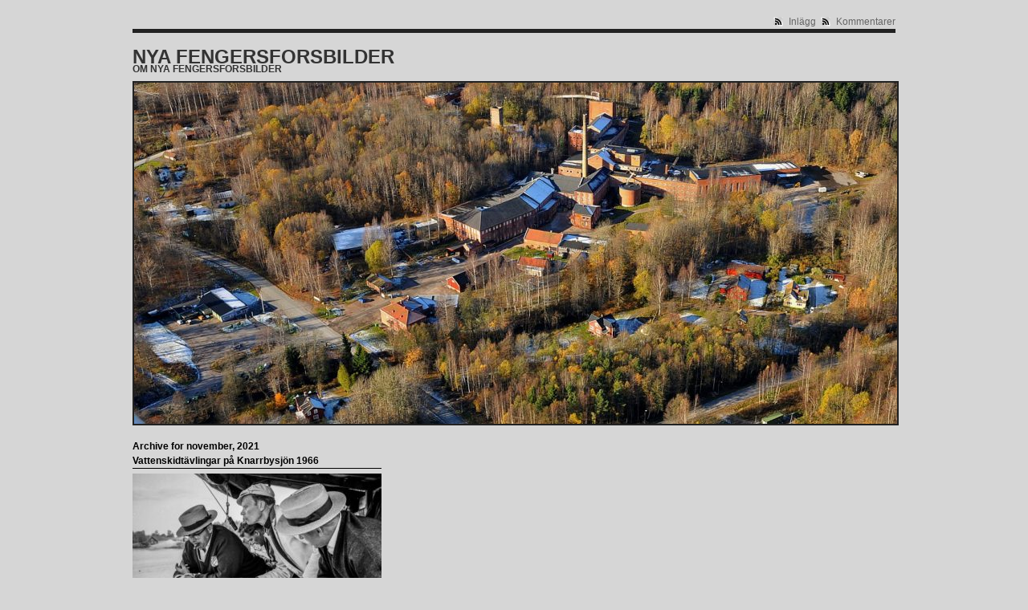

--- FILE ---
content_type: text/html; charset=UTF-8
request_url: https://nyafengersforsbilder.se/2021/11/
body_size: 8246
content:
<!DOCTYPE html PUBLIC "-//W3C//DTD XHTML 1.0 Strict//EN" "http://www.w3.org/TR/xhtml1/DTD/xhtml1-strict.dtd">
<html xmlns="http://www.w3.org/1999/xhtml" lang="sv-SE">

<head profile="http://gmpg.org/xfn/11">

<meta name="description" content="Bilder och historia från trakten runt Fengersfors i Dalsland" />
<meta name="keywords" content="Nyafengersforsbilder, Nya Fengersforsbilder, Fengersfors, Fröskog, Åmål, Dalsland, Gobyn, Viken, Not quite, Bruket, FIK, Ärran, Ärrsjön, historia, bilder">
<meta http-equiv="Content-Type" content="text/html; charset=UTF-8" />
<title>Nya Fengersforsbilder   &raquo; 2021 &raquo; november | Bilder från Fengersfors</title>

<meta name="generator" content="WordPress 6.2.8" /> <!-- leave this for stats -->
<!-- Styles  -->
<link rel="stylesheet" type="text/css" href="https://nyafengersforsbilder.se/wp-content/themes/f8-lite/style.css" />
<link rel="stylesheet" href="https://nyafengersforsbilder.se/wp-content/themes/f8-lite/css/print.css" type="text/css" media="print" />
<!--[if IE]><link rel="stylesheet" href="https://nyafengersforsbilder.se/wp-content/themes/f8-lite/css/ie.css" type="text/css" media="screen, projection" /><![endif]-->
<link rel="alternate" type="application/rss+xml" title="Nya Fengersforsbilder RSS Feed" href="https://nyafengersforsbilder.se/feed/" />
<link rel="pingback" href="https://nyafengersforsbilder.se/xmlrpc.php" />
<meta name='robots' content='max-image-preview:large' />
<link rel="alternate" type="application/rss+xml" title="Nya Fengersforsbilder &raquo; Webbflöde" href="https://nyafengersforsbilder.se/feed/" />
<link rel="alternate" type="application/rss+xml" title="Nya Fengersforsbilder &raquo; kommentarsflöde" href="https://nyafengersforsbilder.se/comments/feed/" />
<script type="text/javascript">
window._wpemojiSettings = {"baseUrl":"https:\/\/s.w.org\/images\/core\/emoji\/14.0.0\/72x72\/","ext":".png","svgUrl":"https:\/\/s.w.org\/images\/core\/emoji\/14.0.0\/svg\/","svgExt":".svg","source":{"concatemoji":"https:\/\/nyafengersforsbilder.se\/wp-includes\/js\/wp-emoji-release.min.js?ver=6.2.8"}};
/*! This file is auto-generated */
!function(e,a,t){var n,r,o,i=a.createElement("canvas"),p=i.getContext&&i.getContext("2d");function s(e,t){p.clearRect(0,0,i.width,i.height),p.fillText(e,0,0);e=i.toDataURL();return p.clearRect(0,0,i.width,i.height),p.fillText(t,0,0),e===i.toDataURL()}function c(e){var t=a.createElement("script");t.src=e,t.defer=t.type="text/javascript",a.getElementsByTagName("head")[0].appendChild(t)}for(o=Array("flag","emoji"),t.supports={everything:!0,everythingExceptFlag:!0},r=0;r<o.length;r++)t.supports[o[r]]=function(e){if(p&&p.fillText)switch(p.textBaseline="top",p.font="600 32px Arial",e){case"flag":return s("\ud83c\udff3\ufe0f\u200d\u26a7\ufe0f","\ud83c\udff3\ufe0f\u200b\u26a7\ufe0f")?!1:!s("\ud83c\uddfa\ud83c\uddf3","\ud83c\uddfa\u200b\ud83c\uddf3")&&!s("\ud83c\udff4\udb40\udc67\udb40\udc62\udb40\udc65\udb40\udc6e\udb40\udc67\udb40\udc7f","\ud83c\udff4\u200b\udb40\udc67\u200b\udb40\udc62\u200b\udb40\udc65\u200b\udb40\udc6e\u200b\udb40\udc67\u200b\udb40\udc7f");case"emoji":return!s("\ud83e\udef1\ud83c\udffb\u200d\ud83e\udef2\ud83c\udfff","\ud83e\udef1\ud83c\udffb\u200b\ud83e\udef2\ud83c\udfff")}return!1}(o[r]),t.supports.everything=t.supports.everything&&t.supports[o[r]],"flag"!==o[r]&&(t.supports.everythingExceptFlag=t.supports.everythingExceptFlag&&t.supports[o[r]]);t.supports.everythingExceptFlag=t.supports.everythingExceptFlag&&!t.supports.flag,t.DOMReady=!1,t.readyCallback=function(){t.DOMReady=!0},t.supports.everything||(n=function(){t.readyCallback()},a.addEventListener?(a.addEventListener("DOMContentLoaded",n,!1),e.addEventListener("load",n,!1)):(e.attachEvent("onload",n),a.attachEvent("onreadystatechange",function(){"complete"===a.readyState&&t.readyCallback()})),(e=t.source||{}).concatemoji?c(e.concatemoji):e.wpemoji&&e.twemoji&&(c(e.twemoji),c(e.wpemoji)))}(window,document,window._wpemojiSettings);
</script>
<style type="text/css">
img.wp-smiley,
img.emoji {
	display: inline !important;
	border: none !important;
	box-shadow: none !important;
	height: 1em !important;
	width: 1em !important;
	margin: 0 0.07em !important;
	vertical-align: -0.1em !important;
	background: none !important;
	padding: 0 !important;
}
</style>
	<link rel='stylesheet' id='wp-block-library-css' href='https://nyafengersforsbilder.se/wp-includes/css/dist/block-library/style.min.css?ver=6.2.8' type='text/css' media='all' />
<link rel='stylesheet' id='classic-theme-styles-css' href='https://nyafengersforsbilder.se/wp-includes/css/classic-themes.min.css?ver=6.2.8' type='text/css' media='all' />
<style id='global-styles-inline-css' type='text/css'>
body{--wp--preset--color--black: #000000;--wp--preset--color--cyan-bluish-gray: #abb8c3;--wp--preset--color--white: #ffffff;--wp--preset--color--pale-pink: #f78da7;--wp--preset--color--vivid-red: #cf2e2e;--wp--preset--color--luminous-vivid-orange: #ff6900;--wp--preset--color--luminous-vivid-amber: #fcb900;--wp--preset--color--light-green-cyan: #7bdcb5;--wp--preset--color--vivid-green-cyan: #00d084;--wp--preset--color--pale-cyan-blue: #8ed1fc;--wp--preset--color--vivid-cyan-blue: #0693e3;--wp--preset--color--vivid-purple: #9b51e0;--wp--preset--gradient--vivid-cyan-blue-to-vivid-purple: linear-gradient(135deg,rgba(6,147,227,1) 0%,rgb(155,81,224) 100%);--wp--preset--gradient--light-green-cyan-to-vivid-green-cyan: linear-gradient(135deg,rgb(122,220,180) 0%,rgb(0,208,130) 100%);--wp--preset--gradient--luminous-vivid-amber-to-luminous-vivid-orange: linear-gradient(135deg,rgba(252,185,0,1) 0%,rgba(255,105,0,1) 100%);--wp--preset--gradient--luminous-vivid-orange-to-vivid-red: linear-gradient(135deg,rgba(255,105,0,1) 0%,rgb(207,46,46) 100%);--wp--preset--gradient--very-light-gray-to-cyan-bluish-gray: linear-gradient(135deg,rgb(238,238,238) 0%,rgb(169,184,195) 100%);--wp--preset--gradient--cool-to-warm-spectrum: linear-gradient(135deg,rgb(74,234,220) 0%,rgb(151,120,209) 20%,rgb(207,42,186) 40%,rgb(238,44,130) 60%,rgb(251,105,98) 80%,rgb(254,248,76) 100%);--wp--preset--gradient--blush-light-purple: linear-gradient(135deg,rgb(255,206,236) 0%,rgb(152,150,240) 100%);--wp--preset--gradient--blush-bordeaux: linear-gradient(135deg,rgb(254,205,165) 0%,rgb(254,45,45) 50%,rgb(107,0,62) 100%);--wp--preset--gradient--luminous-dusk: linear-gradient(135deg,rgb(255,203,112) 0%,rgb(199,81,192) 50%,rgb(65,88,208) 100%);--wp--preset--gradient--pale-ocean: linear-gradient(135deg,rgb(255,245,203) 0%,rgb(182,227,212) 50%,rgb(51,167,181) 100%);--wp--preset--gradient--electric-grass: linear-gradient(135deg,rgb(202,248,128) 0%,rgb(113,206,126) 100%);--wp--preset--gradient--midnight: linear-gradient(135deg,rgb(2,3,129) 0%,rgb(40,116,252) 100%);--wp--preset--duotone--dark-grayscale: url('#wp-duotone-dark-grayscale');--wp--preset--duotone--grayscale: url('#wp-duotone-grayscale');--wp--preset--duotone--purple-yellow: url('#wp-duotone-purple-yellow');--wp--preset--duotone--blue-red: url('#wp-duotone-blue-red');--wp--preset--duotone--midnight: url('#wp-duotone-midnight');--wp--preset--duotone--magenta-yellow: url('#wp-duotone-magenta-yellow');--wp--preset--duotone--purple-green: url('#wp-duotone-purple-green');--wp--preset--duotone--blue-orange: url('#wp-duotone-blue-orange');--wp--preset--font-size--small: 13px;--wp--preset--font-size--medium: 20px;--wp--preset--font-size--large: 36px;--wp--preset--font-size--x-large: 42px;--wp--preset--spacing--20: 0.44rem;--wp--preset--spacing--30: 0.67rem;--wp--preset--spacing--40: 1rem;--wp--preset--spacing--50: 1.5rem;--wp--preset--spacing--60: 2.25rem;--wp--preset--spacing--70: 3.38rem;--wp--preset--spacing--80: 5.06rem;--wp--preset--shadow--natural: 6px 6px 9px rgba(0, 0, 0, 0.2);--wp--preset--shadow--deep: 12px 12px 50px rgba(0, 0, 0, 0.4);--wp--preset--shadow--sharp: 6px 6px 0px rgba(0, 0, 0, 0.2);--wp--preset--shadow--outlined: 6px 6px 0px -3px rgba(255, 255, 255, 1), 6px 6px rgba(0, 0, 0, 1);--wp--preset--shadow--crisp: 6px 6px 0px rgba(0, 0, 0, 1);}:where(.is-layout-flex){gap: 0.5em;}body .is-layout-flow > .alignleft{float: left;margin-inline-start: 0;margin-inline-end: 2em;}body .is-layout-flow > .alignright{float: right;margin-inline-start: 2em;margin-inline-end: 0;}body .is-layout-flow > .aligncenter{margin-left: auto !important;margin-right: auto !important;}body .is-layout-constrained > .alignleft{float: left;margin-inline-start: 0;margin-inline-end: 2em;}body .is-layout-constrained > .alignright{float: right;margin-inline-start: 2em;margin-inline-end: 0;}body .is-layout-constrained > .aligncenter{margin-left: auto !important;margin-right: auto !important;}body .is-layout-constrained > :where(:not(.alignleft):not(.alignright):not(.alignfull)){max-width: var(--wp--style--global--content-size);margin-left: auto !important;margin-right: auto !important;}body .is-layout-constrained > .alignwide{max-width: var(--wp--style--global--wide-size);}body .is-layout-flex{display: flex;}body .is-layout-flex{flex-wrap: wrap;align-items: center;}body .is-layout-flex > *{margin: 0;}:where(.wp-block-columns.is-layout-flex){gap: 2em;}.has-black-color{color: var(--wp--preset--color--black) !important;}.has-cyan-bluish-gray-color{color: var(--wp--preset--color--cyan-bluish-gray) !important;}.has-white-color{color: var(--wp--preset--color--white) !important;}.has-pale-pink-color{color: var(--wp--preset--color--pale-pink) !important;}.has-vivid-red-color{color: var(--wp--preset--color--vivid-red) !important;}.has-luminous-vivid-orange-color{color: var(--wp--preset--color--luminous-vivid-orange) !important;}.has-luminous-vivid-amber-color{color: var(--wp--preset--color--luminous-vivid-amber) !important;}.has-light-green-cyan-color{color: var(--wp--preset--color--light-green-cyan) !important;}.has-vivid-green-cyan-color{color: var(--wp--preset--color--vivid-green-cyan) !important;}.has-pale-cyan-blue-color{color: var(--wp--preset--color--pale-cyan-blue) !important;}.has-vivid-cyan-blue-color{color: var(--wp--preset--color--vivid-cyan-blue) !important;}.has-vivid-purple-color{color: var(--wp--preset--color--vivid-purple) !important;}.has-black-background-color{background-color: var(--wp--preset--color--black) !important;}.has-cyan-bluish-gray-background-color{background-color: var(--wp--preset--color--cyan-bluish-gray) !important;}.has-white-background-color{background-color: var(--wp--preset--color--white) !important;}.has-pale-pink-background-color{background-color: var(--wp--preset--color--pale-pink) !important;}.has-vivid-red-background-color{background-color: var(--wp--preset--color--vivid-red) !important;}.has-luminous-vivid-orange-background-color{background-color: var(--wp--preset--color--luminous-vivid-orange) !important;}.has-luminous-vivid-amber-background-color{background-color: var(--wp--preset--color--luminous-vivid-amber) !important;}.has-light-green-cyan-background-color{background-color: var(--wp--preset--color--light-green-cyan) !important;}.has-vivid-green-cyan-background-color{background-color: var(--wp--preset--color--vivid-green-cyan) !important;}.has-pale-cyan-blue-background-color{background-color: var(--wp--preset--color--pale-cyan-blue) !important;}.has-vivid-cyan-blue-background-color{background-color: var(--wp--preset--color--vivid-cyan-blue) !important;}.has-vivid-purple-background-color{background-color: var(--wp--preset--color--vivid-purple) !important;}.has-black-border-color{border-color: var(--wp--preset--color--black) !important;}.has-cyan-bluish-gray-border-color{border-color: var(--wp--preset--color--cyan-bluish-gray) !important;}.has-white-border-color{border-color: var(--wp--preset--color--white) !important;}.has-pale-pink-border-color{border-color: var(--wp--preset--color--pale-pink) !important;}.has-vivid-red-border-color{border-color: var(--wp--preset--color--vivid-red) !important;}.has-luminous-vivid-orange-border-color{border-color: var(--wp--preset--color--luminous-vivid-orange) !important;}.has-luminous-vivid-amber-border-color{border-color: var(--wp--preset--color--luminous-vivid-amber) !important;}.has-light-green-cyan-border-color{border-color: var(--wp--preset--color--light-green-cyan) !important;}.has-vivid-green-cyan-border-color{border-color: var(--wp--preset--color--vivid-green-cyan) !important;}.has-pale-cyan-blue-border-color{border-color: var(--wp--preset--color--pale-cyan-blue) !important;}.has-vivid-cyan-blue-border-color{border-color: var(--wp--preset--color--vivid-cyan-blue) !important;}.has-vivid-purple-border-color{border-color: var(--wp--preset--color--vivid-purple) !important;}.has-vivid-cyan-blue-to-vivid-purple-gradient-background{background: var(--wp--preset--gradient--vivid-cyan-blue-to-vivid-purple) !important;}.has-light-green-cyan-to-vivid-green-cyan-gradient-background{background: var(--wp--preset--gradient--light-green-cyan-to-vivid-green-cyan) !important;}.has-luminous-vivid-amber-to-luminous-vivid-orange-gradient-background{background: var(--wp--preset--gradient--luminous-vivid-amber-to-luminous-vivid-orange) !important;}.has-luminous-vivid-orange-to-vivid-red-gradient-background{background: var(--wp--preset--gradient--luminous-vivid-orange-to-vivid-red) !important;}.has-very-light-gray-to-cyan-bluish-gray-gradient-background{background: var(--wp--preset--gradient--very-light-gray-to-cyan-bluish-gray) !important;}.has-cool-to-warm-spectrum-gradient-background{background: var(--wp--preset--gradient--cool-to-warm-spectrum) !important;}.has-blush-light-purple-gradient-background{background: var(--wp--preset--gradient--blush-light-purple) !important;}.has-blush-bordeaux-gradient-background{background: var(--wp--preset--gradient--blush-bordeaux) !important;}.has-luminous-dusk-gradient-background{background: var(--wp--preset--gradient--luminous-dusk) !important;}.has-pale-ocean-gradient-background{background: var(--wp--preset--gradient--pale-ocean) !important;}.has-electric-grass-gradient-background{background: var(--wp--preset--gradient--electric-grass) !important;}.has-midnight-gradient-background{background: var(--wp--preset--gradient--midnight) !important;}.has-small-font-size{font-size: var(--wp--preset--font-size--small) !important;}.has-medium-font-size{font-size: var(--wp--preset--font-size--medium) !important;}.has-large-font-size{font-size: var(--wp--preset--font-size--large) !important;}.has-x-large-font-size{font-size: var(--wp--preset--font-size--x-large) !important;}
.wp-block-navigation a:where(:not(.wp-element-button)){color: inherit;}
:where(.wp-block-columns.is-layout-flex){gap: 2em;}
.wp-block-pullquote{font-size: 1.5em;line-height: 1.6;}
</style>
<script type='text/javascript' src='https://nyafengersforsbilder.se/wp-includes/js/jquery/jquery.min.js?ver=3.6.4' id='jquery-core-js'></script>
<script type='text/javascript' src='https://nyafengersforsbilder.se/wp-includes/js/jquery/jquery-migrate.min.js?ver=3.4.0' id='jquery-migrate-js'></script>
<script type='text/javascript' src='https://nyafengersforsbilder.se/wp-content/themes/f8-lite/js/jquery.cycle.js?ver=6.2.8' id='jquery.cycle-js'></script>
<script type='text/javascript' src='https://nyafengersforsbilder.se/wp-content/themes/f8-lite/js/nav/superfish.js?ver=6.2.8' id='superfish-js'></script>
<script type='text/javascript' src='https://nyafengersforsbilder.se/wp-content/themes/f8-lite/js/nav/supersubs.js?ver=6.2.8' id='supersubs-js'></script>
<link rel="https://api.w.org/" href="https://nyafengersforsbilder.se/wp-json/" /><link rel="EditURI" type="application/rsd+xml" title="RSD" href="https://nyafengersforsbilder.se/xmlrpc.php?rsd" />
<link rel="wlwmanifest" type="application/wlwmanifest+xml" href="https://nyafengersforsbilder.se/wp-includes/wlwmanifest.xml" />
<meta name="generator" content="WordPress 6.2.8" />
<meta name="google-site-verification" content="SeLcGPeN9Vf5v7fetrIMPkXqsa9gMPFx71n8L0ViX2Y" />
	<script type="text/javascript">
		jQuery(document).ready(function() {
		
			jQuery.fn.cleardefault = function() {
			return this.focus(function() {
				if( this.value == this.defaultValue ) {
					this.value = "";
				}
			}).blur(function() {
				if( !this.value.length ) {
					this.value = this.defaultValue;
				}
			});
		};
		
		jQuery(".clearit input, .clearit textarea").cleardefault();
		
		
    jQuery(".sf-menu ul").supersubs({ 
        minWidth:    12,
        maxWidth:    27,
        extraWidth:  1
    }).superfish({
    		delay:       500,
		animation:   {opacity:"show",height:"show"},
		speed:       100,
		autoArrows:  true,
		dropShadows: true
    });});
	</script>
			<style type="text/css">.recentcomments a{display:inline !important;padding:0 !important;margin:0 !important;}</style><style type="text/css">
        #header {
            background: url(https://nyafengersforsbilder.se/wp-content/uploads/2016/09/cropped-Flyfoto-Fengersfors-27-okt.2012-036-Kopia-1280x903.jpg);
        }
    </style><style type="text/css" id="custom-background-css">
body.custom-background { background-color: #d6d6d6; }
</style>
	<meta data-pso-pv="1.2.1" data-pso-pt="archive" data-pso-th="d0fa8636140426821578022dafe48f86">
<script>
  (function(i,s,o,g,r,a,m){i['GoogleAnalyticsObject']=r;i[r]=i[r]||function(){
  (i[r].q=i[r].q||[]).push(arguments)},i[r].l=1*new Date();a=s.createElement(o),
  m=s.getElementsByTagName(o)[0];a.async=1;a.src=g;m.parentNode.insertBefore(a,m)
  })(window,document,'script','https://www.google-analytics.com/analytics.js','ga');

  ga('create', 'UA-89400077-1', 'auto');
  ga('require', 'displayfeatures');
  ga('send', 'pageview');

</script>

</head>

<body class="archive date custom-background">
<div class="container">
<div class="container-inner">

<!-- Begin rss -->
<div id="inside-subscribe">
	<a href="https://nyafengersforsbilder.se/feed/" class="feed">Inlägg</a> <a href="https://nyafengersforsbilder.se/comments/feed/" class="feed">Kommentarer</a>
</div>
<div class="clear"></div>

<!-- Begin Masthead -->
<div id="masthead" class="clearfix">
    <h4 class="left"><a href="https://nyafengersforsbilder.se/" title="Home">Nya Fengersforsbilder       &nbsp;&nbsp;&nbsp;&nbsp;&nbsp;&nbsp;&nbsp;&nbsp;&nbsp;&nbsp;&nbsp;&nbsp; &nbsp;&nbsp;&nbsp;&nbsp;&nbsp;&nbsp;&nbsp;&nbsp;&nbsp;&nbsp;&nbsp;&nbsp; &nbsp;&nbsp;&nbsp;&nbsp;&nbsp;&nbsp; &nbsp;&nbsp;&nbsp;&nbsp;&nbsp;&nbsp;&nbsp;&nbsp;&nbsp;&nbsp;&nbsp;&nbsp; &nbsp;&nbsp;&nbsp;&nbsp;&nbsp;&nbsp;&nbsp;&nbsp;&nbsp;&nbsp;&nbsp;&nbsp;&nbsp;&nbsp;&nbsp;&nbsp;&nbsp;&nbsp;<a href="http://nyafengersforsbilder.se/om-nya-fengersforsbilder/" style="font-size: 0.5em; padding-top: 0.5em;">Om Nya Fengersforsbilder</a>  </a> <span class="contact"></span></h4>
</div>




			<img src="https://nyafengersforsbilder.se/wp-content/uploads/2016/09/cropped-Flyfoto-Fengersfors-27-okt.2012-036-Kopia-1280x903.jpg" width="950" height="425" alt="Nya Fengersforsbilder" class="headerimg" />
	



<!-- Begin Navigation -->
<div class="archive">
	
		
 	   	  		<h6>Archive for november, 2021</h6>
 	  <div class="clear"></div>
<div class="span-8 post-959">
<h6 class="archive-header"><a href="https://nyafengersforsbilder.se/2021/11/17/vattenskidtavlingar-pa-knarrbysjon-1966/" rel="bookmark" title="Permanent Link to Vattenskidtävlingar på Knarrbysjön 1966">Vattenskidtävlingar på Knarrbysjön 1966</a></h6>
<a href="https://nyafengersforsbilder.se/2021/11/17/vattenskidtavlingar-pa-knarrbysjon-1966/" title="Vattenskidtävlingar på Knarrbysjön 1966"><img src="https://nyafengersforsbilder.se/wp-content/uploads/2021/11/Vattenskidor-1966-a-3-310x150.jpg" alt="Vattenskidtävlingar på Knarrbysjön 1966" class="thumbnail thumbnail " width="310" height="150" /></a><p>Dessa bilder dök upp när jag gick igenom Olle Englunds bildarkiv. De är tagna vid vattenskidtävlingarna 1966. Två bilder är från domartornet där man har något snillrikt system för att mäta hur långt deltagarna hoppar. Sista bilden visar själva hopprampen och någon som precis lämnar denna.</p>
<p class="postmetadata">17 november, 2021 | <a href="https://nyafengersforsbilder.se/2021/11/17/vattenskidtavlingar-pa-knarrbysjon-1966/#respond">Comments &#187;</a></p>
</div>

<div class="clear"></div>

<div class="nav-interior">
			<div class="prev"></div>
			<div class="next"></div>
		</div>
<div class="clear"></div>

	</div>
<!-- Widgets -->
<div id="inside-widgets" class="clearfix">
	<div class="span-7 append-1">
		<div class="widgetleft"><h6 class="widgettitle">Sök</h6><div id="search" class="clearit">
	<form method="get" id="searchform" action="https://nyafengersforsbilder.se/">
		<div>
			<input type="text" name="s" id="s" value="Search" onfocus="clearInput('s', 'Search')" onblur="clearInput('s', 'Search')" /> 
		</div>
	</form>
</div>
</div>
		<div class="widgetleft">
		<h6 class="widgettitle">Senaste inläggen</h6>
		<ul>
											<li>
					<a href="https://nyafengersforsbilder.se/2026/01/14/badplatsen-pa-viken/">Badplatsen på Viken</a>
									</li>
											<li>
					<a href="https://nyafengersforsbilder.se/2026/01/14/herrgarden-pa-kristinedal/">Herrgården på Kristinedal</a>
									</li>
											<li>
					<a href="https://nyafengersforsbilder.se/2026/01/14/froskogs-kyrka-1964-och-1970/">Fröskogs kyrka 1964 och 1970</a>
									</li>
											<li>
					<a href="https://nyafengersforsbilder.se/2026/01/07/daniel-pa-vika-hamtar-vatten/">Daniel på Vika hämtar vatten</a>
									</li>
											<li>
					<a href="https://nyafengersforsbilder.se/2025/12/12/froskogs-kyrkokor/">Fröskogs kyrkokör</a>
									</li>
					</ul>

		</div><div class="widgetleft"><h6 class="widgettitle">Senaste kommentarer</h6><ul id="recentcomments"><li class="recentcomments"><span class="comment-author-link">Lars Rudström</span> om <a href="https://nyafengersforsbilder.se/2016/09/06/kvartsbrotten-1936-och-idag/#comment-21401">Kvartsbrotten 1936 och idag</a></li><li class="recentcomments"><span class="comment-author-link">Sirkka Saarikoski</span> om <a href="https://nyafengersforsbilder.se/2022/04/09/nybyggda-villor-i-fengersfors/#comment-14523">Nybyggda villor i Fengersfors</a></li><li class="recentcomments"><span class="comment-author-link">Ingela Ryhr</span> om <a href="https://nyafengersforsbilder.se/2017/11/22/fraktbaten-fengersfors-2/#comment-11686">Fraktbåten Fengersfors</a></li><li class="recentcomments"><span class="comment-author-link">Lars Rudström</span> om <a href="https://nyafengersforsbilder.se/2017/10/02/froskogs-skola-klass-5-och-6-1954/#comment-11639">Fröskogs skola klass 5 och 6 1954</a></li><li class="recentcomments"><span class="comment-author-link">Per Holmquist</span> om <a href="https://nyafengersforsbilder.se/2020/11/27/okand-fest/#comment-11364">Okänd fest</a></li></ul></div><div class="widgetleft"><h6 class="widgettitle">Arkiv</h6>
			<ul>
					<li><a href='https://nyafengersforsbilder.se/2026/01/'>januari 2026</a></li>
	<li><a href='https://nyafengersforsbilder.se/2025/12/'>december 2025</a></li>
	<li><a href='https://nyafengersforsbilder.se/2025/11/'>november 2025</a></li>
	<li><a href='https://nyafengersforsbilder.se/2025/09/'>september 2025</a></li>
	<li><a href='https://nyafengersforsbilder.se/2025/08/'>augusti 2025</a></li>
	<li><a href='https://nyafengersforsbilder.se/2025/06/'>juni 2025</a></li>
	<li><a href='https://nyafengersforsbilder.se/2025/03/'>mars 2025</a></li>
	<li><a href='https://nyafengersforsbilder.se/2025/02/'>februari 2025</a></li>
	<li><a href='https://nyafengersforsbilder.se/2025/01/'>januari 2025</a></li>
	<li><a href='https://nyafengersforsbilder.se/2024/12/'>december 2024</a></li>
	<li><a href='https://nyafengersforsbilder.se/2024/11/'>november 2024</a></li>
	<li><a href='https://nyafengersforsbilder.se/2024/10/'>oktober 2024</a></li>
	<li><a href='https://nyafengersforsbilder.se/2024/08/'>augusti 2024</a></li>
	<li><a href='https://nyafengersforsbilder.se/2024/07/'>juli 2024</a></li>
	<li><a href='https://nyafengersforsbilder.se/2024/06/'>juni 2024</a></li>
	<li><a href='https://nyafengersforsbilder.se/2024/05/'>maj 2024</a></li>
	<li><a href='https://nyafengersforsbilder.se/2024/04/'>april 2024</a></li>
	<li><a href='https://nyafengersforsbilder.se/2024/02/'>februari 2024</a></li>
	<li><a href='https://nyafengersforsbilder.se/2023/12/'>december 2023</a></li>
	<li><a href='https://nyafengersforsbilder.se/2023/10/'>oktober 2023</a></li>
	<li><a href='https://nyafengersforsbilder.se/2023/09/'>september 2023</a></li>
	<li><a href='https://nyafengersforsbilder.se/2023/08/'>augusti 2023</a></li>
	<li><a href='https://nyafengersforsbilder.se/2023/06/'>juni 2023</a></li>
	<li><a href='https://nyafengersforsbilder.se/2023/05/'>maj 2023</a></li>
	<li><a href='https://nyafengersforsbilder.se/2023/04/'>april 2023</a></li>
	<li><a href='https://nyafengersforsbilder.se/2023/03/'>mars 2023</a></li>
	<li><a href='https://nyafengersforsbilder.se/2023/02/'>februari 2023</a></li>
	<li><a href='https://nyafengersforsbilder.se/2023/01/'>januari 2023</a></li>
	<li><a href='https://nyafengersforsbilder.se/2022/12/'>december 2022</a></li>
	<li><a href='https://nyafengersforsbilder.se/2022/11/'>november 2022</a></li>
	<li><a href='https://nyafengersforsbilder.se/2022/10/'>oktober 2022</a></li>
	<li><a href='https://nyafengersforsbilder.se/2022/09/'>september 2022</a></li>
	<li><a href='https://nyafengersforsbilder.se/2022/08/'>augusti 2022</a></li>
	<li><a href='https://nyafengersforsbilder.se/2022/07/'>juli 2022</a></li>
	<li><a href='https://nyafengersforsbilder.se/2022/06/'>juni 2022</a></li>
	<li><a href='https://nyafengersforsbilder.se/2022/05/'>maj 2022</a></li>
	<li><a href='https://nyafengersforsbilder.se/2022/04/'>april 2022</a></li>
	<li><a href='https://nyafengersforsbilder.se/2022/03/'>mars 2022</a></li>
	<li><a href='https://nyafengersforsbilder.se/2022/02/'>februari 2022</a></li>
	<li><a href='https://nyafengersforsbilder.se/2022/01/'>januari 2022</a></li>
	<li><a href='https://nyafengersforsbilder.se/2021/12/'>december 2021</a></li>
	<li><a href='https://nyafengersforsbilder.se/2021/11/' aria-current="page">november 2021</a></li>
	<li><a href='https://nyafengersforsbilder.se/2021/10/'>oktober 2021</a></li>
	<li><a href='https://nyafengersforsbilder.se/2021/09/'>september 2021</a></li>
	<li><a href='https://nyafengersforsbilder.se/2021/08/'>augusti 2021</a></li>
	<li><a href='https://nyafengersforsbilder.se/2021/07/'>juli 2021</a></li>
	<li><a href='https://nyafengersforsbilder.se/2021/06/'>juni 2021</a></li>
	<li><a href='https://nyafengersforsbilder.se/2021/05/'>maj 2021</a></li>
	<li><a href='https://nyafengersforsbilder.se/2021/04/'>april 2021</a></li>
	<li><a href='https://nyafengersforsbilder.se/2021/03/'>mars 2021</a></li>
	<li><a href='https://nyafengersforsbilder.se/2021/02/'>februari 2021</a></li>
	<li><a href='https://nyafengersforsbilder.se/2021/01/'>januari 2021</a></li>
	<li><a href='https://nyafengersforsbilder.se/2020/12/'>december 2020</a></li>
	<li><a href='https://nyafengersforsbilder.se/2020/11/'>november 2020</a></li>
	<li><a href='https://nyafengersforsbilder.se/2020/10/'>oktober 2020</a></li>
	<li><a href='https://nyafengersforsbilder.se/2020/09/'>september 2020</a></li>
	<li><a href='https://nyafengersforsbilder.se/2020/08/'>augusti 2020</a></li>
	<li><a href='https://nyafengersforsbilder.se/2020/07/'>juli 2020</a></li>
	<li><a href='https://nyafengersforsbilder.se/2020/06/'>juni 2020</a></li>
	<li><a href='https://nyafengersforsbilder.se/2020/05/'>maj 2020</a></li>
	<li><a href='https://nyafengersforsbilder.se/2020/04/'>april 2020</a></li>
	<li><a href='https://nyafengersforsbilder.se/2020/03/'>mars 2020</a></li>
	<li><a href='https://nyafengersforsbilder.se/2020/02/'>februari 2020</a></li>
	<li><a href='https://nyafengersforsbilder.se/2020/01/'>januari 2020</a></li>
	<li><a href='https://nyafengersforsbilder.se/2019/12/'>december 2019</a></li>
	<li><a href='https://nyafengersforsbilder.se/2019/11/'>november 2019</a></li>
	<li><a href='https://nyafengersforsbilder.se/2019/10/'>oktober 2019</a></li>
	<li><a href='https://nyafengersforsbilder.se/2019/09/'>september 2019</a></li>
	<li><a href='https://nyafengersforsbilder.se/2019/08/'>augusti 2019</a></li>
	<li><a href='https://nyafengersforsbilder.se/2019/07/'>juli 2019</a></li>
	<li><a href='https://nyafengersforsbilder.se/2019/06/'>juni 2019</a></li>
	<li><a href='https://nyafengersforsbilder.se/2019/05/'>maj 2019</a></li>
	<li><a href='https://nyafengersforsbilder.se/2019/04/'>april 2019</a></li>
	<li><a href='https://nyafengersforsbilder.se/2019/03/'>mars 2019</a></li>
	<li><a href='https://nyafengersforsbilder.se/2019/02/'>februari 2019</a></li>
	<li><a href='https://nyafengersforsbilder.se/2019/01/'>januari 2019</a></li>
	<li><a href='https://nyafengersforsbilder.se/2018/12/'>december 2018</a></li>
	<li><a href='https://nyafengersforsbilder.se/2018/11/'>november 2018</a></li>
	<li><a href='https://nyafengersforsbilder.se/2018/10/'>oktober 2018</a></li>
	<li><a href='https://nyafengersforsbilder.se/2018/09/'>september 2018</a></li>
	<li><a href='https://nyafengersforsbilder.se/2018/08/'>augusti 2018</a></li>
	<li><a href='https://nyafengersforsbilder.se/2018/07/'>juli 2018</a></li>
	<li><a href='https://nyafengersforsbilder.se/2018/06/'>juni 2018</a></li>
	<li><a href='https://nyafengersforsbilder.se/2018/05/'>maj 2018</a></li>
	<li><a href='https://nyafengersforsbilder.se/2018/04/'>april 2018</a></li>
	<li><a href='https://nyafengersforsbilder.se/2018/03/'>mars 2018</a></li>
	<li><a href='https://nyafengersforsbilder.se/2018/02/'>februari 2018</a></li>
	<li><a href='https://nyafengersforsbilder.se/2018/01/'>januari 2018</a></li>
	<li><a href='https://nyafengersforsbilder.se/2017/12/'>december 2017</a></li>
	<li><a href='https://nyafengersforsbilder.se/2017/11/'>november 2017</a></li>
	<li><a href='https://nyafengersforsbilder.se/2017/10/'>oktober 2017</a></li>
	<li><a href='https://nyafengersforsbilder.se/2017/09/'>september 2017</a></li>
	<li><a href='https://nyafengersforsbilder.se/2017/08/'>augusti 2017</a></li>
	<li><a href='https://nyafengersforsbilder.se/2017/07/'>juli 2017</a></li>
	<li><a href='https://nyafengersforsbilder.se/2017/06/'>juni 2017</a></li>
	<li><a href='https://nyafengersforsbilder.se/2017/05/'>maj 2017</a></li>
	<li><a href='https://nyafengersforsbilder.se/2017/04/'>april 2017</a></li>
	<li><a href='https://nyafengersforsbilder.se/2017/03/'>mars 2017</a></li>
	<li><a href='https://nyafengersforsbilder.se/2017/02/'>februari 2017</a></li>
	<li><a href='https://nyafengersforsbilder.se/2017/01/'>januari 2017</a></li>
	<li><a href='https://nyafengersforsbilder.se/2016/12/'>december 2016</a></li>
	<li><a href='https://nyafengersforsbilder.se/2016/11/'>november 2016</a></li>
	<li><a href='https://nyafengersforsbilder.se/2016/10/'>oktober 2016</a></li>
	<li><a href='https://nyafengersforsbilder.se/2016/09/'>september 2016</a></li>
			</ul>

			</div><div class="widgetleft"><h6 class="widgettitle">Kategorier</h6>
			<ul>
					<li class="cat-item cat-item-58"><a href="https://nyafengersforsbilder.se/category/batar/">Båtar</a>
</li>
	<li class="cat-item cat-item-19"><a href="https://nyafengersforsbilder.se/category/byggnader/">Byggnader</a>
</li>
	<li class="cat-item cat-item-16"><a href="https://nyafengersforsbilder.se/category/fabriken/">Fabriken</a>
</li>
	<li class="cat-item cat-item-27"><a href="https://nyafengersforsbilder.se/category/fordon/">Fordon</a>
</li>
	<li class="cat-item cat-item-41"><a href="https://nyafengersforsbilder.se/category/handel/">Handel</a>
</li>
	<li class="cat-item cat-item-22"><a href="https://nyafengersforsbilder.se/category/handelser/">Händelser</a>
</li>
	<li class="cat-item cat-item-77"><a href="https://nyafengersforsbilder.se/category/idrott/">idrott</a>
</li>
	<li class="cat-item cat-item-59"><a href="https://nyafengersforsbilder.se/category/kyrkligt/">Kyrkligt</a>
</li>
	<li class="cat-item cat-item-3"><a href="https://nyafengersforsbilder.se/category/miljoer/">Miljöer</a>
</li>
	<li class="cat-item cat-item-1"><a href="https://nyafengersforsbilder.se/category/okategoriserade/">Okategoriserade</a>
</li>
	<li class="cat-item cat-item-63"><a href="https://nyafengersforsbilder.se/category/personligheter/">Personligheter</a>
</li>
	<li class="cat-item cat-item-48"><a href="https://nyafengersforsbilder.se/category/skolfoton/">Skolfoton</a>
</li>
			</ul>

			</div><div class="widgetleft"><h6 class="widgettitle">Etiketter</h6><div class="tagcloud"><a href="https://nyafengersforsbilder.se/tag/20-tal/" class="tag-cloud-link tag-link-17 tag-link-position-1" style="font-size: 13.220338983051pt;" aria-label="20-tal (10 objekt)">20-tal</a>
<a href="https://nyafengersforsbilder.se/tag/30-tal/" class="tag-cloud-link tag-link-26 tag-link-position-2" style="font-size: 14.050847457627pt;" aria-label="30-tal (12 objekt)">30-tal</a>
<a href="https://nyafengersforsbilder.se/tag/40-tal/" class="tag-cloud-link tag-link-39 tag-link-position-3" style="font-size: 17.847457627119pt;" aria-label="40-tal (26 objekt)">40-tal</a>
<a href="https://nyafengersforsbilder.se/tag/50-tal/" class="tag-cloud-link tag-link-42 tag-link-position-4" style="font-size: 19.627118644068pt;" aria-label="50-tal (37 objekt)">50-tal</a>
<a href="https://nyafengersforsbilder.se/tag/60-tal/" class="tag-cloud-link tag-link-28 tag-link-position-5" style="font-size: 20.338983050847pt;" aria-label="60-tal (43 objekt)">60-tal</a>
<a href="https://nyafengersforsbilder.se/tag/70-tal/" class="tag-cloud-link tag-link-31 tag-link-position-6" style="font-size: 20.220338983051pt;" aria-label="70-tal (42 objekt)">70-tal</a>
<a href="https://nyafengersforsbilder.se/tag/80-tal/" class="tag-cloud-link tag-link-12 tag-link-position-7" style="font-size: 20.932203389831pt;" aria-label="80-tal (48 objekt)">80-tal</a>
<a href="https://nyafengersforsbilder.se/tag/90-tal/" class="tag-cloud-link tag-link-23 tag-link-position-8" style="font-size: 15.830508474576pt;" aria-label="90-tal (17 objekt)">90-tal</a>
<a href="https://nyafengersforsbilder.se/tag/1910-tal/" class="tag-cloud-link tag-link-47 tag-link-position-9" style="font-size: 9.1864406779661pt;" aria-label="1910-tal (4 objekt)">1910-tal</a>
<a href="https://nyafengersforsbilder.se/tag/1942/" class="tag-cloud-link tag-link-86 tag-link-position-10" style="font-size: 9.1864406779661pt;" aria-label="1942 (4 objekt)">1942</a>
<a href="https://nyafengersforsbilder.se/tag/1949/" class="tag-cloud-link tag-link-105 tag-link-position-11" style="font-size: 8pt;" aria-label="1949 (3 objekt)">1949</a>
<a href="https://nyafengersforsbilder.se/tag/1950/" class="tag-cloud-link tag-link-55 tag-link-position-12" style="font-size: 9.1864406779661pt;" aria-label="1950 (4 objekt)">1950</a>
<a href="https://nyafengersforsbilder.se/tag/1952/" class="tag-cloud-link tag-link-82 tag-link-position-13" style="font-size: 9.1864406779661pt;" aria-label="1952 (4 objekt)">1952</a>
<a href="https://nyafengersforsbilder.se/tag/1960/" class="tag-cloud-link tag-link-74 tag-link-position-14" style="font-size: 10.135593220339pt;" aria-label="1960 (5 objekt)">1960</a>
<a href="https://nyafengersforsbilder.se/tag/1963/" class="tag-cloud-link tag-link-67 tag-link-position-15" style="font-size: 10.135593220339pt;" aria-label="1963 (5 objekt)">1963</a>
<a href="https://nyafengersforsbilder.se/tag/1967/" class="tag-cloud-link tag-link-45 tag-link-position-16" style="font-size: 10.966101694915pt;" aria-label="1967 (6 objekt)">1967</a>
<a href="https://nyafengersforsbilder.se/tag/1970/" class="tag-cloud-link tag-link-30 tag-link-position-17" style="font-size: 13.220338983051pt;" aria-label="1970 (10 objekt)">1970</a>
<a href="https://nyafengersforsbilder.se/tag/1971/" class="tag-cloud-link tag-link-32 tag-link-position-18" style="font-size: 13.694915254237pt;" aria-label="1971 (11 objekt)">1971</a>
<a href="https://nyafengersforsbilder.se/tag/1978/" class="tag-cloud-link tag-link-40 tag-link-position-19" style="font-size: 8pt;" aria-label="1978 (3 objekt)">1978</a>
<a href="https://nyafengersforsbilder.se/tag/1980/" class="tag-cloud-link tag-link-34 tag-link-position-20" style="font-size: 10.135593220339pt;" aria-label="1980 (5 objekt)">1980</a>
<a href="https://nyafengersforsbilder.se/tag/1984/" class="tag-cloud-link tag-link-13 tag-link-position-21" style="font-size: 15.830508474576pt;" aria-label="1984 (17 objekt)">1984</a>
<a href="https://nyafengersforsbilder.se/tag/1985/" class="tag-cloud-link tag-link-44 tag-link-position-22" style="font-size: 8pt;" aria-label="1985 (3 objekt)">1985</a>
<a href="https://nyafengersforsbilder.se/tag/1986/" class="tag-cloud-link tag-link-103 tag-link-position-23" style="font-size: 8pt;" aria-label="1986 (3 objekt)">1986</a>
<a href="https://nyafengersforsbilder.se/tag/1989/" class="tag-cloud-link tag-link-138 tag-link-position-24" style="font-size: 10.135593220339pt;" aria-label="1989 (5 objekt)">1989</a>
<a href="https://nyafengersforsbilder.se/tag/1990/" class="tag-cloud-link tag-link-106 tag-link-position-25" style="font-size: 8pt;" aria-label="1990 (3 objekt)">1990</a>
<a href="https://nyafengersforsbilder.se/tag/1991/" class="tag-cloud-link tag-link-69 tag-link-position-26" style="font-size: 10.135593220339pt;" aria-label="1991 (5 objekt)">1991</a>
<a href="https://nyafengersforsbilder.se/tag/blasen/" class="tag-cloud-link tag-link-123 tag-link-position-27" style="font-size: 9.1864406779661pt;" aria-label="Bläsen (4 objekt)">Bläsen</a>
<a href="https://nyafengersforsbilder.se/tag/bruksgarden/" class="tag-cloud-link tag-link-81 tag-link-position-28" style="font-size: 9.1864406779661pt;" aria-label="Bruksgården (4 objekt)">Bruksgården</a>
<a href="https://nyafengersforsbilder.se/tag/brukshandel/" class="tag-cloud-link tag-link-92 tag-link-position-29" style="font-size: 10.966101694915pt;" aria-label="Brukshandel (6 objekt)">Brukshandel</a>
<a href="https://nyafengersforsbilder.se/tag/byn/" class="tag-cloud-link tag-link-104 tag-link-position-30" style="font-size: 10.966101694915pt;" aria-label="Byn (6 objekt)">Byn</a>
<a href="https://nyafengersforsbilder.se/tag/england/" class="tag-cloud-link tag-link-89 tag-link-position-31" style="font-size: 8pt;" aria-label="England (3 objekt)">England</a>
<a href="https://nyafengersforsbilder.se/tag/fabriken/" class="tag-cloud-link tag-link-5 tag-link-position-32" style="font-size: 17.610169491525pt;" aria-label="fabriken (25 objekt)">fabriken</a>
<a href="https://nyafengersforsbilder.se/tag/fecka/" class="tag-cloud-link tag-link-83 tag-link-position-33" style="font-size: 10.135593220339pt;" aria-label="Fecka (5 objekt)">Fecka</a>
<a href="https://nyafengersforsbilder.se/tag/fengersfors/" class="tag-cloud-link tag-link-79 tag-link-position-34" style="font-size: 10.135593220339pt;" aria-label="Fengersfors (5 objekt)">Fengersfors</a>
<a href="https://nyafengersforsbilder.se/tag/fengersforsbryggan/" class="tag-cloud-link tag-link-33 tag-link-position-35" style="font-size: 12.745762711864pt;" aria-label="Fengersforsbryggan (9 objekt)">Fengersforsbryggan</a>
<a href="https://nyafengersforsbilder.se/tag/froskog/" class="tag-cloud-link tag-link-20 tag-link-position-36" style="font-size: 22pt;" aria-label="Fröskog (59 objekt)">Fröskog</a>
<a href="https://nyafengersforsbilder.se/tag/froskogs-kyrka/" class="tag-cloud-link tag-link-114 tag-link-position-37" style="font-size: 10.966101694915pt;" aria-label="Fröskogs kyrka (6 objekt)">Fröskogs kyrka</a>
<a href="https://nyafengersforsbilder.se/tag/froskogs-skola/" class="tag-cloud-link tag-link-54 tag-link-position-38" style="font-size: 11.559322033898pt;" aria-label="Fröskogs skola (7 objekt)">Fröskogs skola</a>
<a href="https://nyafengersforsbilder.se/tag/gdg-bussen/" class="tag-cloud-link tag-link-100 tag-link-position-39" style="font-size: 8pt;" aria-label="GDG-bussen (3 objekt)">GDG-bussen</a>
<a href="https://nyafengersforsbilder.se/tag/knarrbysjon/" class="tag-cloud-link tag-link-56 tag-link-position-40" style="font-size: 10.135593220339pt;" aria-label="Knarrbysjön (5 objekt)">Knarrbysjön</a>
<a href="https://nyafengersforsbilder.se/tag/kvartsbrotten/" class="tag-cloud-link tag-link-10 tag-link-position-41" style="font-size: 18.203389830508pt;" aria-label="kvartsbrotten (28 objekt)">kvartsbrotten</a>
<a href="https://nyafengersforsbilder.se/tag/kyrkan/" class="tag-cloud-link tag-link-21 tag-link-position-42" style="font-size: 10.135593220339pt;" aria-label="kyrkan (5 objekt)">kyrkan</a>
<a href="https://nyafengersforsbilder.se/tag/viken/" class="tag-cloud-link tag-link-36 tag-link-position-43" style="font-size: 19.627118644068pt;" aria-label="Viken (37 objekt)">Viken</a>
<a href="https://nyafengersforsbilder.se/tag/volvo/" class="tag-cloud-link tag-link-29 tag-link-position-44" style="font-size: 11.559322033898pt;" aria-label="Volvo (7 objekt)">Volvo</a>
<a href="https://nyafengersforsbilder.se/tag/arran/" class="tag-cloud-link tag-link-11 tag-link-position-45" style="font-size: 19.627118644068pt;" aria-label="Ärran (37 objekt)">Ärran</a></div>
</div>	</div>
	<div class="column span-7 append-1">
		<div class="widgetmiddle">
<div class="wp-block-columns is-layout-flex wp-container-4">
<div class="wp-block-column is-layout-flow" style="flex-basis:100%">
<div class="wp-block-group is-layout-constrained"><div class="wp-block-group__inner-container">
<div class="wp-block-comments">





</div>
</div></div>
</div>
</div>
</div>	</div>
	<div class="column span-8 last">
					</div>
</div><div id="footer">
<p class="quiet">
		Powered by <a href="http://wordpress.org/">WordPress</a> using the <a href="http://graphpaperpress.com">F8 Lite Theme</a><br /><a href="https://nyafengersforsbilder.se/feed/" class="feed">subscribe to posts</a> or <a href="https://nyafengersforsbilder.se/comments/feed/" class="feed">subscribe to comments</a><br />All content &copy; 2026 by Nya Fengersforsbilder<br /><a href="https://nyafengersforsbilder.se/wp-login.php">Logga in</a>		<!-- 38 queries. 0,047 seconds. -->
	</p>
</div>
</div>
</div>
	<style id='core-block-supports-inline-css' type='text/css'>
.wp-container-4.wp-container-4{flex-wrap:nowrap;}
</style>
<script type='text/javascript' src='https://nyafengersforsbilder.se/wp-includes/js/comment-reply.min.js?ver=6.2.8' id='comment-reply-js'></script>
</body>
</html>


--- FILE ---
content_type: text/plain
request_url: https://www.google-analytics.com/j/collect?v=1&_v=j102&a=1136248233&t=pageview&_s=1&dl=https%3A%2F%2Fnyafengersforsbilder.se%2F2021%2F11%2F&ul=en-us%40posix&dt=Nya%20Fengersforsbilder%20%C2%BB%202021%20%C2%BB%20november%20%7C%20Bilder%20fr%C3%A5n%20Fengersfors&sr=1280x720&vp=1280x720&_u=IGBAgEABAAAAACAAI~&jid=1503105337&gjid=1196124032&cid=239780262.1769073793&tid=UA-89400077-1&_gid=421493608.1769073793&_slc=1&z=1038170448
body_size: -453
content:
2,cG-6KMEKT291Y